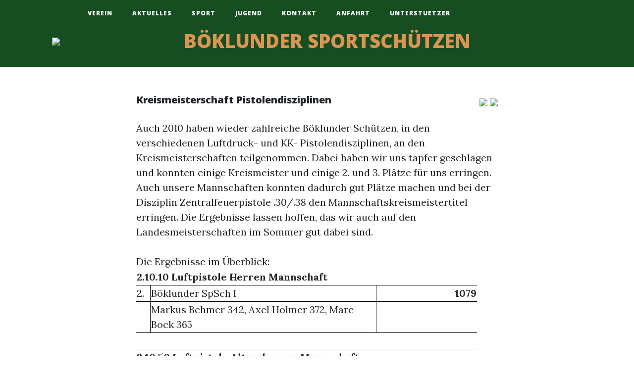

--- FILE ---
content_type: text/html; charset=utf-8
request_url: https://boeklunder-sportschuetzen.de/aktuelles/archiv/2010/kreismeisterschaft-pistole/
body_size: 3604
content:
<!DOCTYPE html>
<html lang="de">

  <head>

    <meta charset="utf-8">
    <meta name="viewport" content="width=device-width, initial-scale=1, shrink-to-fit=no">
    <meta name="description" content="Böklunder Sportschützen, Schützenverein für Druckluft und Feuerwaffen">
    <meta name="author" content="Markus Behmer">

    <title>Böklunder Sportschützen</title>

    <!-- jquery frueh laden fuer Module -->
    <script type='text/javascript' src="/clean-blog/vendor/jquery/jquery.min.js"></script>

    <!-- Bootstrap core CSS -->
    <link href="/clean-blog/vendor/bootstrap/css/bootstrap.min.css" rel="stylesheet">

    <!-- Custom fonts for this template -->
    <link href="/clean-blog/vendor/font-awesome/css/font-awesome.min.css" rel="stylesheet" type="text/css">
    <link href='https://fonts.googleapis.com/css?family=Lora:400,700,400italic,700italic' rel='stylesheet' type='text/css'>
    <link href='https://fonts.googleapis.com/css?family=Open+Sans:300italic,400italic,600italic,700italic,800italic,400,300,600,700,800' rel='stylesheet' type='text/css'>

    <!-- Custom styles for this template -->
    <link href="/clean-blog/css/clean-blog.css" rel="stylesheet">

    <!--Untiy Gallery -->
    <link href="/assets/unitegallery/css/unite-gallery.css" rel="stylesheet"/>
    <link href="/assets/unitegallery/themes/default/ug-theme-default.css" rel="stylesheet" />

    <!-- Favicon -->
    <link rel="apple-touch-icon" sizes="180x180" href="/apple-touch-icon.png">
    <link rel="icon" type="image/png" sizes="32x32" href="/favicon-32x32.png">
    <link rel="icon" type="image/png" sizes="16x16" href="/favicon-16x16.png">
    <link rel="manifest" href="/site.webmanifest">
    <link rel="mask-icon" href="/safari-pinned-tab.svg" color="#08572d">
    <meta name="msapplication-TileColor" content="#08572d">
    <meta name="theme-color" content="#08572d">

    <!-- Fuer Facebook -->
    <meta property="og:image:width" content="1293">
    <meta property="og:image:height" content="677">
    <meta property="og:title" content="B&ouml;klunder Sportsch&uuml;tzen">
    <meta property="og:description" content="Sportsch&uuml;tzenverein f&uuml;r Druckluft und Feuerwaffen in B&ouml;klund">
    <meta property="og:image" content="http://www.boeklunder-sportschuetzen.de/og-image.jpg">
    <meta property="og:url" content="http://www.boklunder-sportschuetzen.de">

  </head>

  <body>

    <!-- Navigation -->
    <nav class="navbar navbar-expand-lg navbar-light fixed-top" id="mainNav">
      <div class="container">
        <a class="navbar-brand" href="index.html"><img src="/media/wappen_110.png" class="img-fluid"></a>
        <button class="navbar-toggler navbar-toggler-right" type="button" data-toggle="collapse" data-target="#navbarResponsive" aria-controls="navbarResponsive" aria-expanded="false" aria-label="Toggle navigation">
          Menu
          <i class="fa fa-bars"></i>
        </button>
        <div class="collapse navbar-collapse" id="navbarResponsive">
          <ul class="navbar-nav"><li class="nav-item"><a class="nav-link" href="/verein/">Verein</a><ul class="navbar-submenu submenu mr-auto"><li tabindex="0" class="nav-item"><a class="nav-link" href="/verein/vorstand/">Vorstand</a><li tabindex="0" class="nav-item"><a class="nav-link" href="/verein/schiessstand/">Schießstand</a><li tabindex="0" class="nav-item"><a class="nav-link" href="/verein/trainingszeiten/">Trainingszeiten</a></li></ul></li><li class="nav-item"><a class="nav-link" href="/aktuelles/">Aktuelles</a><ul class="navbar-submenu submenu mr-auto"><li tabindex="0" class="nav-item"><a class="nav-link" href="/aktuelles/termine/">Termine</a><li tabindex="0" class="nav-item"><a class="nav-link" href="/aktuelles/archiv/">Archive</a></li></ul></li><li class="nav-item"><a class="nav-link" href="/sport/">Sport</a><ul class="navbar-submenu submenu mr-auto"><li tabindex="0" class="nav-item"><a class="nav-link" href="/sport/vereinsmeister/">Vereinsmeister</a><li tabindex="0" class="nav-item"><a class="nav-link" href="/sport/verbandsliga/">Verbandsliga</a><li tabindex="0" class="nav-item"><a class="nav-link" href="/sport/landesliga/">Landesliga</a><li tabindex="0" class="nav-item"><a class="nav-link" href="/sport/bezirksliga/">Bezirksliga</a><li tabindex="0" class="nav-item"><a class="nav-link" href="/sport/rundenwettkampf/">Rundenwettkampf</a></li></ul></li><li class="nav-item"><a class="nav-link" href="/jugend/">Jugend</a><ul class="navbar-submenu submenu mr-auto"><li tabindex="0" class="nav-item"><a class="nav-link" href="/jugend/jugendvorstand/">Jugendvorstand</a></li></ul></li><li class="nav-item"><a class="nav-link" href="/kontakt/">Kontakt</a></li><li class="nav-item"><a class="nav-link" href="/anfahrt/">Anfahrt</a></li><li class="nav-item"><a class="nav-link" href="/unterstuetzer/">Unterstuetzer</a></li></ul>        </div>
      </div>
    </nav>

    <!-- Page Header -->
    <header id="head" class="masthead">
      <div class="overlay"></div>
      <div class="container">
        <div class="row">
          <div class="col-lg-8 col-md-10 mx-auto">
            <div class="site-heading">
                <h1>BÖKLUNDER SPORTSCHÜTZEN</h1>
              <span class="subheading"></span>
            </div>
          </div>
        </div>
      </div>
    </header>

    <!-- Main Content -->
    <div class="container main-content">
      <div class="row">
        <div class="col-lg-8 col-md-10 mx-auto">
            <span style="float: right">
            <a href="?pdf=1" target="_blank"><img class="img-fluid" src="/media/pdf-3157851_25.png"></a>&nbsp;<a href="javascript:window.print();"><img class="img-fluid" src="/media/printer-35947_25.png"></a>          </span>
          <div class="post-preview">
            <h5>Kreismeisterschaft Pistolendisziplinen</h5>

<p style="margin-bottom: 0cm;">Auch 2010 haben wieder zahlreiche B&ouml;klunder Sch&uuml;tzen, in den verschiedenen Luftdruck- und KK- Pistolendisziplinen, an den Kreismeisterschaften teilgenommen. Dabei haben wir uns tapfer geschlagen und konnten einige Kreismeister und einige 2. und 3. Pl&auml;tze f&uuml;r uns erringen. Auch unsere Mannschaften konnten dadurch gut Pl&auml;tze machen und bei der Disziplin Zentralfeuerpistole .30/.38 den Mannschaftskreismeistertitel erringen. Die Ergebnisse lassen hoffen, das wir auch auf den Landesmeisterschaften im Sommer gut dabei sind.</p>
<p style="margin-bottom: 0cm;">Die Ergebnisse im &Uuml;berblick:</p>
<table border="0" cellspacing="0" frame="VOID" rules="NONE">
<colgroup><col width="28"></col><col width="456"></col><col width="124"></col><col width="73"></col></colgroup> 
<tbody>
<tr>
<td style="border: 1px solid #000000;" colspan="4" width="682" height="19" align="LEFT"><strong>2.10.10 Luftpistole Herren Mannschaft</strong></td>
</tr>
<tr>
<td style="border: 1px solid #000000;" height="19" align="LEFT">2.</td>
<td style="border: 1px solid #000000;" align="LEFT">B&ouml;klunder SpSch I</td>
<td style="border: 1px solid #000000;" colspan="2" align="RIGHT"><strong>1079</strong></td>
</tr>
<tr>
<td style="border: 1px solid #000000;" height="19" align="LEFT"><br /></td>
<td style="border: 1px solid #000000;" align="LEFT">Markus Behmer 342, Axel Holmer 372, Marc Bock 365</td>
<td style="border: 1px solid #000000;" colspan="2" align="LEFT"><br /></td>
</tr>
<tr>
<td height="19" align="LEFT"><br /></td>
<td align="LEFT"><br /></td>
<td align="LEFT"><br /></td>
<td align="LEFT"><br /></td>
</tr>
<tr>
<td style="border: 1px solid #000000;" colspan="4" height="19" align="LEFT"><strong>2.10.50 Luftpistole Altersherren Mannschaft</strong></td>
</tr>
<tr>
<td style="border: 1px solid #000000;" height="19" align="LEFT">4.&nbsp;</td>
<td style="border: 1px solid #000000;" align="LEFT">B&ouml;klunder SpSch I</td>
<td style="border: 1px solid #000000;" colspan="2" align="RIGHT"><strong>1005</strong></td>
</tr>
<tr>
<td style="border: 1px solid #000000;" height="19" align="LEFT"><br /></td>
<td style="border: 1px solid #000000;" align="LEFT">Horst-Werner Sielk 313, Andreas Scholz 345, Gerhard H&ouml;llein 347</td>
<td style="border: 1px solid #000000;" colspan="2" align="LEFT"><br /></td>
</tr>
<tr>
<td height="19" align="LEFT"><strong><br /></strong></td>
<td align="LEFT"><strong><br /></strong></td>
<td align="LEFT"><strong><br /></strong></td>
<td align="LEFT"><strong><br /></strong></td>
</tr>
<tr>
<td style="border: 1px solid #000000;" colspan="4" height="19" align="LEFT"><strong>2.10.20 Luftpistole Sch&uuml;ler</strong></td>
</tr>
<tr>
<td style="border: 1px solid #000000;" height="19" align="LEFT">2.</td>
<td style="border: 1px solid #000000;" align="LEFT">Marxsen, Jan</td>
<td style="border: 1px solid #000000;" align="LEFT">B&ouml;klunder SpSch</td>
<td style="border: 1px solid #000000;" align="RIGHT"><strong>136</strong></td>
</tr>
<tr>
<td height="19" align="LEFT"><br /></td>
<td align="LEFT"><br /></td>
<td align="LEFT"><br /></td>
<td align="LEFT"><strong><br /></strong></td>
</tr>
<tr>
<td style="border: 1px solid #000000;" colspan="4" height="19" align="LEFT"><strong>2.10.21 Luftpistole Sch&uuml;lerin</strong></td>
</tr>
<tr>
<td style="border: 1px solid #000000;" height="19" align="LEFT">1.</td>
<td style="border: 1px solid #000000;" align="LEFT">Holmer, Jana</td>
<td style="border: 1px solid #000000;" align="LEFT">B&ouml;klunder SpSch</td>
<td style="border: 1px solid #000000;" align="RIGHT"><strong>166</strong></td>
</tr>
<tr>
<td height="19" align="LEFT"><br /></td>
<td align="LEFT"><br /></td>
<td align="LEFT"><br /></td>
<td align="LEFT"><strong><br /></strong></td>
</tr>
<tr>
<td style="border: 1px solid #000000;" colspan="4" height="19" align="LEFT"><strong>2.10.30 Luftpistole Jugend</strong></td>
</tr>
<tr>
<td style="border: 1px solid #000000;" height="19" align="LEFT">2.</td>
<td style="border: 1px solid #000000;" align="LEFT">Holmer, Nico</td>
<td style="border: 1px solid #000000;" align="LEFT">B&ouml;klunder SpSch</td>
<td style="border: 1px solid #000000;" align="RIGHT"><strong>337</strong></td>
</tr>
<tr>
<td height="19" align="LEFT"><br /></td>
<td align="LEFT"><br /></td>
<td align="LEFT"><br /></td>
<td align="LEFT"><strong><br /></strong></td>
</tr>
<tr>
<td style="border: 1px solid #000000;" colspan="4" height="19" align="LEFT"><strong>2.10.42 Luftpistole Junioren</strong></td>
</tr>
<tr>
<td style="border: 1px solid #000000;" height="19" align="LEFT">3.</td>
<td style="border: 1px solid #000000;" align="LEFT">Ziganov, Sascha</td>
<td style="border: 1px solid #000000;" align="LEFT">B&ouml;klunder SpSch</td>
<td style="border: 1px solid #000000;" align="RIGHT"><strong>320</strong></td>
</tr>
<tr>
<td height="19" align="LEFT"><br /></td>
<td align="LEFT"><br /></td>
<td align="LEFT"><br /></td>
<td align="LEFT"><strong><br /></strong></td>
</tr>
<tr>
<td style="border: 1px solid #000000;" colspan="4" height="19" align="LEFT"><strong>2.10.11 Luftpistole Damen</strong></td>
</tr>
<tr>
<td style="border: 1px solid #000000;" height="19" align="LEFT">1.</td>
<td style="border: 1px solid #000000;" align="LEFT">Holmer, Silke</td>
<td style="border: 1px solid #000000;" align="LEFT">B&ouml;klunder SpSch</td>
<td style="border: 1px solid #000000;" align="RIGHT"><strong>351</strong></td>
</tr>
<tr>
<td height="19" align="LEFT"><br /></td>
<td align="LEFT"><br /></td>
<td align="LEFT"><br /></td>
<td align="LEFT"><strong><br /></strong></td>
</tr>
<tr>
<td style="border: 1px solid #000000;" colspan="4" height="19" align="LEFT"><strong>2.10.10 Luftpistole Herren</strong></td>
</tr>
<tr>
<td style="border: 1px solid #000000;" height="19" align="LEFT">3.</td>
<td style="border: 1px solid #000000;" align="LEFT">Holmer, Axel</td>
<td style="border: 1px solid #000000;" align="LEFT">B&ouml;klunder SpSch I</td>
<td style="border: 1px solid #000000; width: 80px; text-align: right;"><strong>470,2 (372)</strong></td>
</tr>
<tr>
<td style="border: 1px solid #000000;" height="19" align="LEFT">6.</td>
<td style="border: 1px solid #000000;" align="LEFT">Bock, Marc</td>
<td style="border: 1px solid #000000;" align="LEFT">B&ouml;klunder SpSch I</td>
<td style="border: 1px solid #000000;" align="RIGHT"><strong>462,3 (365)</strong></td>
</tr>
<tr>
<td style="border: 1px solid #000000;" height="19" align="LEFT">14.</td>
<td style="border: 1px solid #000000;" align="LEFT">Pfeiffer, Matthias</td>
<td style="border: 1px solid #000000;" align="LEFT">B&ouml;klunder SpSch</td>
<td style="border: 1px solid #000000;" align="RIGHT"><strong>329</strong></td>
</tr>
<tr>
<td style="border: 1px solid #000000;" height="19" align="LEFT">11.</td>
<td style="border: 1px solid #000000;" align="LEFT">Behmer, Markus</td>
<td style="border: 1px solid #000000;" align="LEFT">B&ouml;klunder SpSch I</td>
<td style="border: 1px solid #000000;" align="RIGHT"><strong>342</strong></td>
</tr>
<tr>
<td height="19" align="LEFT"><br /></td>
<td align="LEFT"><br /></td>
<td align="LEFT"><br /></td>
<td align="LEFT"><strong><br /></strong></td>
</tr>
<tr>
<td style="border: 1px solid #000000;" colspan="4" height="19" align="LEFT"><strong>2.10.60 Luftpistole Senioren</strong></td>
</tr>
<tr>
<td style="border: 1px solid #000000;" height="19" align="LEFT">4.</td>
<td style="border: 1px solid #000000;" align="LEFT">Scholz, Andreas</td>
<td style="border: 1px solid #000000;" align="LEFT">B&ouml;klunder SpSch I</td>
<td style="border: 1px solid #000000;" align="RIGHT"><strong>345</strong></td>
</tr>
<tr>
<td height="19" align="LEFT"><br /></td>
<td align="LEFT"><br /></td>
<td align="LEFT"><br /></td>
<td align="LEFT"><strong><br /></strong></td>
</tr>
<tr>
<td style="border: 1px solid #000000;" colspan="4" height="19" align="LEFT"><strong>2.10.62 Luftpistole Senioren B</strong></td>
</tr>
<tr>
<td style="border: 1px solid #000000;" height="19" align="LEFT">1.</td>
<td style="border: 1px solid #000000;" align="LEFT">H&ouml;llein, Gerhard</td>
<td style="border: 1px solid #000000;" align="LEFT">B&ouml;klunder SpSch I</td>
<td style="border: 1px solid #000000;" align="RIGHT"><strong>347</strong></td>
</tr>
<tr>
<td height="19" align="LEFT"><br /></td>
<td align="LEFT"><br /></td>
<td align="LEFT"><br /></td>
<td align="LEFT"><strong><br /></strong></td>
</tr>
<tr>
<td style="border: 1px solid #000000;" colspan="4" height="19" align="LEFT"><strong>2.10.64 Luftpistole Senioren C</strong></td>
</tr>
<tr>
<td style="border: 1px solid #000000;" height="19" align="LEFT">2.</td>
<td style="border: 1px solid #000000;" align="LEFT">Sielk, Horst-Werner</td>
<td style="border: 1px solid #000000;" align="LEFT">B&ouml;klunder SpSch I</td>
<td style="border: 1px solid #000000;" align="RIGHT"><strong>313</strong></td>
</tr>
<tr>
<td height="19" align="LEFT"><br /></td>
<td align="LEFT"><br /></td>
<td align="LEFT"><br /></td>
<td align="LEFT"><strong><br /></strong></td>
</tr>
<tr>
<td style="border: 1px solid #000000;" colspan="4" height="19" align="LEFT"><strong>2.20.50 Freie Pistole Altersherren</strong></td>
</tr>
<tr>
<td style="border: 1px solid #000000;" height="19" align="LEFT">3.</td>
<td style="border: 1px solid #000000;" align="LEFT">Scholz, Andreas</td>
<td style="border: 1px solid #000000;" align="LEFT">B&ouml;klunder SpSch</td>
<td style="border: 1px solid #000000;" align="RIGHT"><strong>430</strong></td>
</tr>
<tr>
<td height="19" align="LEFT"><br /></td>
<td align="LEFT"><br /></td>
<td align="LEFT"><br /></td>
<td align="LEFT"><strong><br /></strong></td>
</tr>
<tr>
<td style="border: 1px solid #000000;" colspan="4" height="19" align="LEFT"><strong>2.20.10 Freie Pistole Herren</strong></td>
</tr>
<tr>
<td style="border: 1px solid #000000;" height="19" align="LEFT">2.</td>
<td style="border: 1px solid #000000;" align="LEFT">Holmer, Axel</td>
<td style="border: 1px solid #000000;" align="LEFT">B&ouml;klunder SpSch</td>
<td style="border: 1px solid #000000;" align="RIGHT"><strong>507</strong></td>
</tr>
<tr>
<td height="17" align="LEFT"><strong><br /></strong></td>
<td align="LEFT"><strong><br /></strong></td>
<td align="LEFT"><strong><br /></strong></td>
<td align="LEFT"><strong><br /></strong></td>
</tr>
<tr>
<td style="border: 1px solid #000000;" colspan="4" height="18" align="LEFT"><strong>2.40.50 KK-Sportpistole Altersherren Mannschaft</strong></td>
</tr>
<tr>
<td style="border: 1px solid #000000;" height="18" align="LEFT">4.&nbsp;</td>
<td style="border: 1px solid #000000;" align="LEFT">B&ouml;klunder SpSch I</td>
<td style="border: 1px solid #000000;" colspan="2" align="RIGHT"><strong>1484</strong></td>
</tr>
<tr>
<td style="border: 1px solid #000000;" height="18" align="LEFT">&nbsp;</td>
<td style="border: 1px solid #000000;" align="LEFT">Andreas Scholz 502, Ernst Otto Adam 504, Gerhard H&ouml;llein 478</td>
<td style="border: 1px solid #000000;" colspan="2" align="RIGHT"><br /></td>
</tr>
<tr>
<td height="17" align="LEFT"><br /></td>
<td align="LEFT"><br /></td>
<td align="RIGHT"><br /></td>
<td align="RIGHT"><strong><br /></strong></td>
</tr>
<tr>
<td style="border: 1px solid #000000;" colspan="4" height="18" align="LEFT"><strong>&nbsp;2.40.10 KK-Sportpistole Herren </strong></td>
</tr>
<tr>
<td style="border: 1px solid #000000;" height="18" align="LEFT">10.</td>
<td style="border: 1px solid #000000;" align="LEFT">Andreas H&ouml;llein</td>
<td style="border: 1px solid #000000;" align="LEFT">B&ouml;klunder SpSch</td>
<td style="border: 1px solid #000000;" align="RIGHT"><strong>449</strong></td>
</tr>
<tr>
<td height="17" align="LEFT"><br /></td>
<td align="LEFT"><br /></td>
<td align="LEFT"><br /></td>
<td align="LEFT"><strong><br /></strong></td>
</tr>
<tr>
<td style="border: 1px solid #000000;" colspan="4" height="18" align="LEFT"><strong>&nbsp;2.40.60 KK-Sportpistole Senioren </strong></td>
</tr>
<tr>
<td style="border: 1px solid #000000;" height="18" align="LEFT">4.</td>
<td style="border: 1px solid #000000;" align="LEFT">Ernst Otto Adam</td>
<td style="border: 1px solid #000000;" align="LEFT">B&ouml;klunder SpSch</td>
<td style="border: 1px solid #000000;" align="RIGHT"><strong>504</strong></td>
</tr>
<tr>
<td style="border: 1px solid #000000;" height="18" align="LEFT">5.</td>
<td style="border: 1px solid #000000;" align="LEFT">Andreas Scholz</td>
<td style="border: 1px solid #000000;" align="LEFT">B&ouml;klunder SpSch</td>
<td style="border: 1px solid #000000;" align="RIGHT"><strong>502</strong></td>
</tr>
<tr>
<td style="border: 1px solid #000000;" height="18" align="LEFT">7.</td>
<td style="border: 1px solid #000000;" align="LEFT">Axel Kling</td>
<td style="border: 1px solid #000000;" align="LEFT">B&ouml;klunder SpSch</td>
<td style="border: 1px solid #000000;" align="RIGHT"><strong>459</strong></td>
</tr>
<tr>
<td height="17" align="LEFT"><br /></td>
<td align="LEFT"><br /></td>
<td align="LEFT"><br /></td>
<td align="LEFT"><strong><br /></strong></td>
</tr>
<tr>
<td style="border: 1px solid #000000;" colspan="4" height="18" align="LEFT"><strong>&nbsp;2.40.62 KK-Sportpistole Senioren B </strong></td>
</tr>
<tr>
<td style="border: 1px solid #000000;" height="18" align="LEFT">2.</td>
<td style="border: 1px solid #000000;" align="LEFT">Gerhard H&ouml;llein</td>
<td style="border: 1px solid #000000;" align="LEFT">B&ouml;klunder SpSch</td>
<td style="border: 1px solid #000000;" align="RIGHT"><strong>478</strong></td>
</tr>
<tr>
<td style="border: 1px solid #000000;" height="18" align="LEFT">4.</td>
<td style="border: 1px solid #000000;" align="LEFT">Johannes Johannsen</td>
<td style="border: 1px solid #000000;" align="LEFT">B&ouml;klunder SpSch</td>
<td style="border: 1px solid #000000;" align="RIGHT"><strong>459</strong></td>
</tr>
<tr>
<td height="17" align="LEFT"><br /></td>
<td align="LEFT"><br /></td>
<td align="LEFT"><br /></td>
<td align="RIGHT"><strong><br /></strong></td>
</tr>
<tr>
<td style="border: 1px solid #000000;" colspan="4" height="18" align="LEFT"><strong>2.45.10 Zentralfeuerpistole .30/.38 Herren Mannschaft</strong></td>
</tr>
<tr>
<td style="border: 1px solid #000000;" height="18" align="LEFT">1.&nbsp;</td>
<td style="border: 1px solid #000000;" align="LEFT">B&ouml;klunder SpSch I</td>
<td style="border: 1px solid #000000;" colspan="2" align="RIGHT"><strong>1494</strong></td>
</tr>
<tr>
<td style="border: 1px solid #000000;" height="18" align="LEFT">&nbsp;</td>
<td style="border: 1px solid #000000;" align="LEFT">Wilfried Schimek 522, Andreas Scholz 523, Andreas H&ouml;llein 449</td>
<td style="border: 1px solid #000000;" colspan="2" align="LEFT"><br /></td>
</tr>
<tr>
<td height="17" align="LEFT"><br /></td>
<td align="LEFT"><br /></td>
<td align="LEFT"><br /></td>
<td align="RIGHT"><strong><br /></strong></td>
</tr>
<tr>
<td style="border: 1px solid #000000;" colspan="4" height="18" align="LEFT"><strong>2.45.10 Zentralfeuerpistole .30/.38 Herren</strong></td>
</tr>
<tr>
<td style="border: 1px solid #000000;" height="18" align="LEFT">2.</td>
<td style="border: 1px solid #000000;" align="LEFT">Andreas Scholz</td>
<td style="border: 1px solid #000000;" align="LEFT">B&ouml;klunder SpSch</td>
<td style="border: 1px solid #000000;" align="RIGHT"><strong>523</strong></td>
</tr>
<tr>
<td style="border: 1px solid #000000;" height="18" align="LEFT">3.</td>
<td style="border: 1px solid #000000;" align="LEFT">Wilfried Schimek</td>
<td style="border: 1px solid #000000;" align="LEFT">B&ouml;klunder SpSch</td>
<td style="border: 1px solid #000000;" align="RIGHT"><strong>522</strong></td>
</tr>
<tr>
<td style="border: 1px solid #000000;" height="18" align="LEFT">6.</td>
<td style="border: 1px solid #000000;" align="LEFT">Andreas H&ouml;llein</td>
<td style="border: 1px solid #000000;" align="LEFT">B&ouml;klunder SpSch</td>
<td style="border: 1px solid #000000;" align="RIGHT"><strong>449</strong></td>
</tr>
<tr>
<td height="17" align="LEFT"><br /></td>
<td align="LEFT"><br /></td>
<td align="LEFT"><br /></td>
<td align="LEFT"><strong><br /></strong></td>
</tr>
<tr>
<td style="border: 1px solid #000000;" colspan="4" height="18" align="LEFT"><strong>2.60.10 Standardpistole Altersherren Mannschaft</strong></td>
</tr>
<tr>
<td style="border: 1px solid #000000;" height="18" align="LEFT">3.</td>
<td style="border: 1px solid #000000;" align="LEFT">B&ouml;klunder SpSch I</td>
<td style="border: 1px solid #000000;" colspan="2" align="RIGHT"><strong>1391</strong></td>
</tr>
<tr>
<td style="border: 1px solid #000000;" height="18" align="LEFT"><br /></td>
<td style="border: 1px solid #000000;" align="LEFT">Ernst Otto Adam 459, Andreas Scholz 494, Gerhard H&ouml;llein 438</td>
<td style="border: 1px solid #000000;" colspan="2" align="LEFT"><br /></td>
</tr>
<tr>
<td style="border: 1px solid #000000;" height="18" align="LEFT">4.</td>
<td style="border: 1px solid #000000;" align="LEFT">B&ouml;klunder SpSch II</td>
<td style="border: 1px solid #000000;" colspan="2" align="RIGHT"><strong>1281</strong></td>
</tr>
<tr>
<td style="border: 1px solid #000000;" height="18" align="LEFT"><br /></td>
<td style="border: 1px solid #000000;" align="LEFT">Kristin Petersen 489, Johannes Johannsen 407, Volker Lassen 385</td>
<td style="border: 1px solid #000000;" colspan="2" align="LEFT"><br /></td>
</tr>
<tr>
<td height="17" align="LEFT"><br /></td>
<td align="LEFT"><br /></td>
<td align="LEFT"><br /></td>
<td align="LEFT"><strong><br /></strong></td>
</tr>
<tr>
<td style="border: 1px solid #000000;" colspan="4" height="17" align="LEFT"><strong>2.60.50 Standardpistole Altersherren</strong></td>
</tr>
<tr>
<td style="border: 1px solid #000000;" height="18" align="LEFT">2.</td>
<td style="border: 1px solid #000000;" align="LEFT">Scholz, Andreas</td>
<td style="border: 1px solid #000000;" align="LEFT">B&ouml;klunder SpSch I</td>
<td style="border: 1px solid #000000;" align="RIGHT"><strong>494</strong></td>
</tr>
<tr>
<td style="border: 1px solid #000000;" height="18" align="LEFT">7.</td>
<td style="border: 1px solid #000000;" align="LEFT">H&ouml;llein, Gerhard</td>
<td style="border: 1px solid #000000;" align="LEFT">B&ouml;klunder SpSch I</td>
<td style="border: 1px solid #000000;" align="RIGHT"><strong>438</strong></td>
</tr>
<tr>
<td style="border: 1px solid #000000;" height="18" align="LEFT">6.</td>
<td style="border: 1px solid #000000;" align="LEFT">Adam, Ernst Otto</td>
<td style="border: 1px solid #000000;" align="LEFT">B&ouml;klunder SpSch I</td>
<td style="border: 1px solid #000000;" align="RIGHT"><strong>459</strong></td>
</tr>
<tr>
<td style="border: 1px solid #000000;" height="18" align="LEFT">4.</td>
<td style="border: 1px solid #000000;" align="LEFT">Schimek, Wilfried</td>
<td style="border: 1px solid #000000;" align="LEFT">B&ouml;klunder SpSch</td>
<td style="border: 1px solid #000000;" align="RIGHT"><strong>475</strong></td>
</tr>
<tr>
<td style="border: 1px solid #000000;" height="18" align="LEFT">8.</td>
<td style="border: 1px solid #000000;" align="LEFT">Johannsen, Johannes</td>
<td style="border: 1px solid #000000;" align="LEFT">B&ouml;klunder SpSch II</td>
<td style="border: 1px solid #000000;" align="RIGHT"><strong>407</strong></td>
</tr>
<tr>
<td style="border: 1px solid #000000;" height="18" align="LEFT">10.</td>
<td style="border: 1px solid #000000;" align="LEFT">Lassen, Volker</td>
<td style="border: 1px solid #000000;" align="LEFT">B&ouml;klunder SpSch II</td>
<td style="border: 1px solid #000000;" align="RIGHT"><strong>385</strong></td>
</tr>
<tr>
<td height="17" align="LEFT"><br /></td>
<td align="LEFT"><br /></td>
<td align="LEFT"><br /></td>
<td align="LEFT"><strong><br /></strong></td>
</tr>
<tr>
<td style="border: 1px solid #000000;" colspan="4" height="17" align="LEFT"><strong>2.60.10 Standardpistole Herren</strong></td>
</tr>
<tr>
<td style="border: 1px solid #000000;" height="18" align="LEFT">5.</td>
<td style="border: 1px solid #000000;" align="LEFT">H&ouml;llein, Andreas</td>
<td style="border: 1px solid #000000;" align="LEFT">B&ouml;klunder SpSch</td>
<td style="border: 1px solid #000000;" align="RIGHT"><strong>497</strong></td>
</tr>
<tr>
<td style="border: 1px solid #000000;" height="18" align="LEFT">6.</td>
<td style="border: 1px solid #000000;" align="LEFT">Petersen, Kristin</td>
<td style="border: 1px solid #000000;" align="LEFT">B&ouml;klunder SpSch II</td>
<td style="border: 1px solid #000000;" align="RIGHT"><strong>489</strong></td>
</tr>
</tbody>
</table>
          </div>
          <hr>
          <!-- Pager -->
        </div>
      </div>
    </div>

    <hr>

    <!-- Footer -->
    <footer>
      <div class="container">
        <div class="row">
          <div class="col-lg-8 col-md-10 mx-auto">
            <ul class="list-inline text-center">
              <li class="list-inline-item">
                <strong>Mitglied im:</strong><br /><a href="http://www.dsb.de" target="blank"><img src="/files/logo_dsb_3d-frutilightc-143.jpg" class="img-fluid" alt="Copyright DSB" /></a>
              </li>
              <li class="list-inline-item">
                <a href="/sitemap/">
                    Sitemap
                </a>
              </li>
              <li class="list-inline-item">|
                  <a href="/impressum/">
                      Impressum
                  </a>
                </li>
              <li class="list-inline-item">|
                <a href="/datenschutz/">
                    Datenschutz
                </a>
              </li>
            </ul>
            <p class="copyright text-muted">Copyright &copy; Böklunder Sportschützen 2026</p>
          </div>
        </div>
      </div>
    </footer>

    <!-- Bootstrap core JavaScript -->
    <script type='text/javascript' src="/clean-blog/vendor/bootstrap/js/bootstrap.bundle.min.js"></script>
    <script type='text/javascript' src="/js/bsp.js"></script>

   <!-- Unity Gallery  -->
   <script type='text/javascript' src="/assets/unitegallery/js/unitegallery.min.js"></script>
    <script type='text/javascript' src="/assets/unitegallery/themes/tiles/ug-theme-tiles.js"></script>
    <script type='text/javascript' src="/assets/unitegallery/themes/tilesgrid/ug-theme-tilesgrid.js"></script>
    <script type='text/javascript' src="/assets/unitegallery/themes/default/ug-theme-default.js"></script>

  </body>

</html>


--- FILE ---
content_type: text/css
request_url: https://boeklunder-sportschuetzen.de/clean-blog/css/clean-blog.css
body_size: 11086
content:
body {
  font-size: 20px;
  color: #212529;
  font-family: 'Lora', 'Times New Roman', serif;
}

p {
  line-height: 1.5;
  margin: 30px 0;
}

p a {
  text-decoration: underline;
}

h1,
h2,
h3,
h4,
h5,
h6 {
  font-weight: 800;
  font-family: 'Open Sans', 'Helvetica Neue', Helvetica, Arial, sans-serif;
}

a {
  color: #212529;
  -webkit-transition: all 0.2s;
  -moz-transition: all 0.2s;
  transition: all 0.2s;
}

a:focus, a:hover {
  color: #D99554;
}

blockquote {
  font-style: italic;
  color: #868e96;
}

table caption {
  padding-top: .75rem;
  padding-bottom: .75rem;
  color: #6c757d;
  text-align: left;
  caption-side: top;
}

figcaption {
  font-size: 14px;
  font-weight: bold;
  padding-top: .75rem;
  padding-bottom: .25rem;
  color: #6c757d;
  text-align: left;
  caption-side: top;
}

.section-heading {
  font-size: 36px;
  font-weight: 700;
  margin-top: 60px;
}

.caption {
  font-size: 14px;
  font-style: italic;
  display: block;
  margin: 0;
  padding: 10px;
  text-align: center;
  border-bottom-right-radius: 5px;
  border-bottom-left-radius: 5px;
}



::-moz-selection {
  color: #fff;
  background: #0085A1;
  text-shadow: none;
}

::selection {
  color: #fff;
  background: #0085A1;
  text-shadow: none;
}

img::selection {
  color: #fff;
  background: transparent;
}

img::-moz-selection {
  color: #fff;
  background: transparent;
}

#mainNav {
  position: absolute;
  border-bottom: 1px solid #e9ecef;
  background-color: #174e21;
  font-family: 'Open Sans', 'Helvetica Neue', Helvetica, Arial, sans-serif;
}

#mainNav .navbar-brand {
  font-weight: 800;
  color: #343a40;
}

#mainNav .navbar-submenu {
  line-height: 0.2;
  padding: 0px;
}

#mainNav .navbar-toggler {
  font-size: 12px;
  font-weight: 800;
  padding: 13px;
  text-transform: uppercase;
  color: white;
}

#mainNav .navbar-nav > li.nav-item > a, #mainNav .navbar-submenu > li.nav-item > a {
  font-size: 12px;
  font-weight: 800;
  letter-spacing: 1px;
  text-transform: uppercase;
}

/*     submenu navigation links      */

#mainNav .submenu li { 
  display: block; 
  width: 10em;
  padding-left: 5px;
}
 
/**     Show the submenu on hover, focus     **/
#mainNav li:hover .submenu,
#mainNav li:active .submenu, 
#mainNav li:focus .submenu,
#mainNav li:focus-within .submenu  { 
  visibility: visible;
  height: auto;
}

.kalendar {
  font-size: 13px;
}

/* Listeneinträge als Link erkenntlich machen */
.catlist {
  list-style: none;
  margin-left: -15px;
  text-decoration: underline;
}
/*---------------------------------------------*/

/* Zellen der Spielplan Tabelle auf einheitliche Breite bringen */
/* -- Zellen mit den Namen der Mannschaften und Spieler */
.td0, .td3 {
  width: 39%;
}
.td0 {
  text-align: right;
}
.td3 {
  text-align: left;
}
/* -- Zellen mit den Punkten und Ringen */
.td1, .td2 {
  text-align: center;
}
/*Sieger fett schreiben */
.sieger {
  font-weight: bold;
}
/*---------------------------------------------------------------*/

/* Bild in News Beitraegen links oder rechts anordnen */
.newsimg {
  float: left;
  margin: 5px;
}

.newsimg-right {
  float: right;
  margin: 5px;
}
/*--------------------------------------------------*/

.navbar-light .navbar-nav .nav-link {
  color: rgba(255, 255, 255);
}

.navbar-light .navbar-toggler {
  border-color: rgba(255,255,255,.3);
}

header.masthead .page-heading,
header.masthead .post-heading,
header.masthead .site-heading {
  padding: 40px 0 0 40px;
  color: #D99554;
}

.main-content {
  padding-top: 40px;
}

@media only screen and (max-width: 400px) {
  .main-content {
    padding-top: 10px;
  }
}

@media only screen and (min-width: 992px) {
  #mainNav {
    border-bottom: 1px solid transparent;
    background: transparent;
  }
  #mainNav .navbar-brand {
    padding: 10px 20px;
    color: #fff;
  }
  #mainNav .navbar-brand:focus, #mainNav .navbar-brand:hover {
    color: rgba(255, 255, 255);
  }
  #mainNav .navbar-nav > li.nav-item > a, #mainNav .navbar-submenu > li.nav-item > a {
    padding: 10px 20px;
    color: #fff;
  }
  #mainNav .navbar-nav > li.nav-item > a:focus, #mainNav .navbar-nav > li.nav-item > a:hover, #mainNav .navbar-submenu > li.nav-item > a:focus, #mainNav .navbar-submenu > li.nav-item > a:hover {
    color: rgba(255, 255, 255);
    background-color: #08572D;
  }
  #mainNav .submenu { 
    visibility: hidden;
    width: 0;
    z-index: 1000; 
  }
  #mainNav .submenu li { 
    background-color: #174e21;
  }
}

@media only screen and (min-width: 992px) {
  #mainNav, #head {
    -webkit-transition: background-color 0.2s;
    -moz-transition: background-color 0.2s;
    transition: background-color 0.2s;
    /* Force Hardware Acceleration in WebKit */
    -webkit-transform: translate3d(0, 0, 0);
    -moz-transform: translate3d(0, 0, 0);
    -ms-transform: translate3d(0, 0, 0);
    -o-transform: translate3d(0, 0, 0);
    transform: translate3d(0, 0, 0);
    -webkit-backface-visibility: hidden;
    position: fixed;
    width: 100%;
  }
  #mainNav.is-fixed .submenu li { 
    background-color: #174e21;
  }
  #mainNav.is-fixed, #head.is-fixed {
    /* when the user scrolls down, we hide the header right above the viewport */
    position: fixed;
    top: -190px;
    -webkit-transition: -webkit-transform 0.2s;
    -moz-transition: -moz-transform 0.2s;
    transition: transform 0.2s;
    background-color: #174e21;
  }
  #mainNav.is-fixed .navbar-brand {
    color: #212529;
  }
  #mainNav.is-fixed .navbar-brand:focus, #mainNav.is-fixed .navbar-brand:hover {
    color: rgba(255, 255, 255);
  }
  #mainNav.is-fixed .navbar-nav > li.nav-item > a, #mainNav.is-fixed .navbar-submenu > li.nav-item > a {
    color: #ffffff;
  }
  #mainNav.is-fixed .navbar-nav > li.nav-item > a:focus, #mainNav.is-fixed .navbar-nav > li.nav-item > a:hover, #mainNav.is-fixed .navbar-submenu > li.nav-item > a:focus, #mainNav.is-fixed .navbar-submenu > li.nav-item > a:hover {
    color:rgba(255, 255, 255);
  }
  #mainNav.is-visible {
    /* if the user changes the scrolling direction, we show the header */
    -webkit-transform: translate3d(0, 100%, 0);
    -moz-transform: translate3d(0, 100%, 0);
    -ms-transform: translate3d(0, 100%, 0);
    -o-transform: translate3d(0, 100%, 0);
    transform: translate3d(0, 100%, 0);
  }

  header.masthead .page-heading h1,
  header.masthead .site-heading h1 {
    font-size: 50px;
    margin-top: 0;
  }
  #mainNav{
    z-index: 100;
  }
  #head {
    z-index: 50;
  }
  .main-content{
    padding-top: 190px;
    z-index: -10;
  }

  header.masthead .page-heading,
  header.masthead .post-heading,
  header.masthead .site-heading {
    padding: 60px 0 20px 40px;
  }
}

header.masthead {
  margin-bottom: 50px;
  background: no-repeat center center;
  background-color:#0e781a;
  background-attachment: scroll;
  position: relative;
  -webkit-background-size: cover;
  -moz-background-size: cover;
  -o-background-size: cover;
  background-size: cover;
}

header.masthead .overlay {
  position: absolute;
  top: 0;
  left: 0;
  height: 100%;
  width: 100%;
  background-color: #212529;
  opacity: 0.5;
}

header.masthead .page-heading,
header.masthead .site-heading,
nav.navbar .nav-heading {
  text-align: center;
}

header.masthead .page-heading h1,
header.masthead .site-heading h1 {
  font-size: 30px;
  margin-top: 0;
}

header.masthead .page-heading .subheading,
header.masthead .site-heading .subheading {
  font-size: 24px;
  font-weight: 300;
  line-height: 1.1;
  display: block;
  margin: 10px 0 0;
  font-family: 'Open Sans', 'Helvetica Neue', Helvetica, Arial, sans-serif;
}

@media only screen and (min-width: 768px) {
  header.masthead .page-heading h1,
  header.masthead .site-heading h1 {
    font-size: 38px;
  }
}

header.masthead .post-heading h1 {
  font-size: 35px;
}

header.masthead .post-heading .meta,
header.masthead .post-heading .subheading {
  line-height: 1.1;
  display: block;
}

header.masthead .post-heading .subheading {
  font-size: 24px;
  font-weight: 600;
  margin: 10px 0 30px;
  font-family: 'Open Sans', 'Helvetica Neue', Helvetica, Arial, sans-serif;
}

header.masthead .post-heading .meta {
  font-size: 20px;
  font-weight: 300;
  font-style: italic;
  font-family: 'Lora', 'Times New Roman', serif;
}

header.masthead .post-heading .meta a {
  color: #fff;
}

@media only screen and (min-width: 768px) {
  header.masthead .post-heading h1 {
    font-size: 55px;
  }
  header.masthead .post-heading .subheading {
    font-size: 30px;
  }
}

.post-preview > a {
  color: #212529;
}

.post-preview > a:focus, .post-preview > a:hover {
  text-decoration: none;
  color: #0085A1;
}

.post-preview > a > .post-title {
  font-size: 30px;
  margin-top: 30px;
  margin-bottom: 10px;
}

.post-preview > a > .post-subtitle {
  font-weight: 300;
  margin: 0 0 10px;
}

.post-preview > .post-meta {
  font-size: 18px;
  font-style: italic;
  margin-top: 0;
  color: #868e96;
}

.post-preview > .post-meta > a {
  text-decoration: none;
  color: #212529;
}

.post-preview > .post-meta > a:focus, .post-preview > .post-meta > a:hover {
  text-decoration: underline;
  color: #0085A1;
}

@media only screen and (min-width: 768px) {
  .post-preview > a > .post-title {
    font-size: 36px;
  }
}

.floating-label-form-group {
  font-size: 14px;
  position: relative;
  margin-bottom: 0;
  padding-bottom: 0.5em;
  border-bottom: 1px solid #dee2e6;
}

.floating-label-form-group input,
.floating-label-form-group textarea {
  font-size: 1.5em;
  position: relative;
  z-index: 1;
  padding: 0;
  resize: none;
  border: none;
  border-radius: 0;
  background: none;
  box-shadow: none !important;
  font-family: 'Lora', 'Times New Roman', serif;
}

.floating-label-form-group input::-webkit-input-placeholder,
.floating-label-form-group textarea::-webkit-input-placeholder {
  color: #868e96;
  font-family: 'Lora', 'Times New Roman', serif;
}

.floating-label-form-group label {
  font-size: 0.85em;
  line-height: 1.764705882em;
  position: relative;
  z-index: 0;
  top: 2em;
  display: block;
  margin: 0;
  -webkit-transition: top 0.3s ease, opacity 0.3s ease;
  -moz-transition: top 0.3s ease, opacity 0.3s ease;
  -ms-transition: top 0.3s ease, opacity 0.3s ease;
  transition: top 0.3s ease, opacity 0.3s ease;
  vertical-align: middle;
  vertical-align: baseline;
  opacity: 0;
}

.floating-label-form-group .help-block {
  margin: 15px 0;
}

.floating-label-form-group-with-value label {
  top: 0;
  opacity: 1;
}

.floating-label-form-group-with-focus label {
  color: #0085A1;
}

form .form-group:first-child .floating-label-form-group {
  border-top: 1px solid #dee2e6;
}

footer {
  padding: 50px 0 65px;
}

footer .list-inline {
  margin: 0;
  padding: 0;
}

footer .copyright {
  font-size: 14px;
  margin-bottom: 0;
  text-align: center;
}

.btn {
  font-size: 14px;
  font-weight: 800;
  padding: 15px 25px;
  letter-spacing: 1px;
  text-transform: uppercase;
  border-radius: 0;
  font-family: 'Open Sans', 'Helvetica Neue', Helvetica, Arial, sans-serif;
}

.btn-primary {
  background-color: #0085A1;
  border-color: #0085A1;
}

.btn-primary:hover, .btn-primary:focus, .btn-primary:active {
  color: #fff;
  background-color: #00657b !important;
  border-color: #00657b !important;
}

.btn-lg {
  font-size: 16px;
  padding: 25px 35px;
}


--- FILE ---
content_type: text/javascript
request_url: https://boeklunder-sportschuetzen.de/js/bsp.js
body_size: 1425
content:
(function ($) {
    "use strict"; // Start of use strict
    
    let fett = "font-weight:bold";

    if ($(".spielplan-liga").hasClass("rwk")) { 
      //console.log("RWK");
      var small = "font-size: 0.8em";
      var zaehler = 0;
    }

    $(".spielplan-liga tbody .td1").each(function () {
      
      let zelle1 = $(this).prev();
      let zelle2 = $(this);
      let zelle3 = $(this).next();
      let zelle4 = $(this).next().next();
      if (( zelle2.html().length === 0 && zelle3.html().length === 0 ) || parseFloat(zelle2.html()) <= 6 ) { zaehler = 0; }
      //console.log("|",zelle1.html(),"|", zelle2.html().length, "|",zelle3.html().length, "|",zelle4.html(),"|", zaehler);

      if ($(".spielplan-liga").hasClass("rwk") && zaehler > 3) {

        //console.log("Zaehler small", zaehler, " ", zelle1.html());
        zelle1.attr("style", small);
        zelle2.attr("style", small);
        zelle3.attr("style", small);
        zelle4.attr("style", small);

      } else {

        if ((zelle2.html() !== "") && (zelle3.html() !== "")) {
            //console.log(parseFloat(zelle2.html()), parseFloat(zelle3.html()));
          if (parseFloat(zelle2.html()) > parseFloat(zelle3.html())) {
            zelle1.attr("style", fett);
            zelle2.attr("style", fett);
          } else {
            zelle3.attr("style", fett);
            zelle4.attr("style", fett);
          }
        }

        if ($(".spielplan-liga").hasClass("rwk")) {
          zaehler++;
          //console.log("Zaehler ++", zaehler);
        }

      }
    
    });
  })(jQuery); // End of use strict